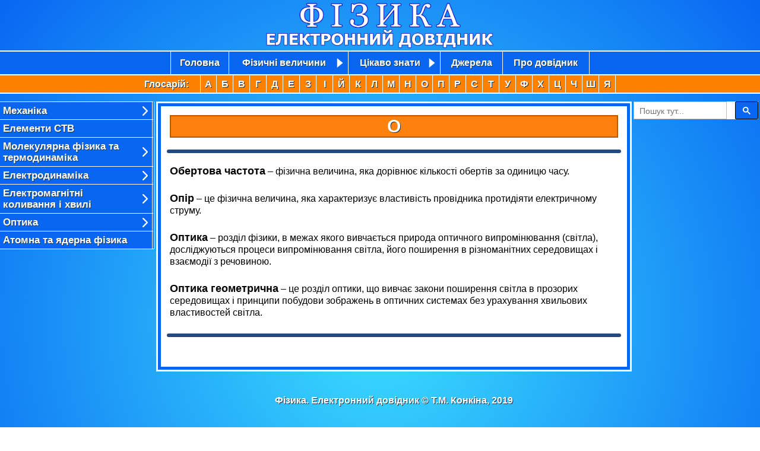

--- FILE ---
content_type: text/html
request_url: http://fizyka.inf.ua/Glossary/14.html
body_size: 20859
content:
<!DOCTYPE html>
<html>
	<head>
		<meta charset="UTF-8"/>
		<meta name="viewport" content="width=device-width, initial-scale=1, maximum-scale=1"/>
		<script src="http://code.jquery.com/jquery-latest.js"></script>
		<title>Глосарій-О</title>
		<link rel="stylesheet" href="../style.css" type="text/css">
		<link rel='shortcut icon' href='../Images/Title_img.png'>
		<link rel='icon' href='../Images/Title_img.png'>
	</head>
	<body>
		<img src="../Images/Logo.png" class="logo">
		<div class="main_menu clearfix">
			<ul class="main_menu clearfix">
				<li class="main_menu">
					<a href="../index.html" class="main_menu first">
						Головна
					</a>
				</li>
				<li class="main_menu drop_down_list_main_menu">
					<a href="#" class="main_menu second">
						Фізичні величини
					</a>
					<ul class="drop_down_list_main_menu fiz_vel">
						<li>
							<a href="../main_menu/systema_odunuc_ci.html" class="drop_down_list_main_menu first">
								Система одиниць СІ
							</a>
						</li>
						<li>
							<a href="../main_menu/fizuchni_constantu.html" class="drop_down_list_main_menu">
								Фізичні константи
							</a>
						</li>
						<li>
							<a href="https://www.convertworld.com/uk/" class="drop_down_list_main_menu">
								Конвертер величин
							</a>
						</li>
					</ul>
				</li>
				<li class="main_menu drop_down_list_main_menu">
					<a href="#" class="main_menu third">
						Цікаво знати
					</a>
					<ul class="drop_down_list_main_menu left">
						<li>
							<a href="../main_menu/istoriya_vidkruttiv.html" class="drop_down_list_main_menu first">
								Історія відкриттів
							</a>
						</li>
						<li>
							<a href="../main_menu/fizuka_navkolo_nas.html" class="drop_down_list_main_menu">
								Фізика навколо нас
							</a>
						</li>
						<li>
							<a href="../main_menu/z_zhittya_vchenuh.html" class="drop_down_list_main_menu">
								З життя вчених
							</a>
						</li>
					</ul>
				</li>
				<li class="main_menu">
					<a href="../main_menu/dzerela.html" class="main_menu fourth">
						Джерела
					</a>
				</li>
				<li class="main_menu">
					<a href="../main_menu/pro_dovidnuk.html" class="main_menu fifth">
						Про довідник
					</a>
				</li>
			</ul>
			<a id="pull" class="main_menu" href="#">Меню</a>
		</div>
		<div class="glossary_container clearfix">
			<div class="glossary clearfix">
				<ul class="glossary_block clearfix">
					<li class="glossary_block text">
						<span>
							Глосарій:
						</span>
					</li>
					<li class="glossary_block alphabet">
						<ul class="clearfix">
							<li class="glossary">
								<a href="1.html" class="glossary_letter first">
									А
								</a>
							</li>
							<li class="glossary">
								<a href="2.html" class="glossary_letter">
									Б
								</a>
							</li>
							<li class="glossary">
								<a href="3.html" class="glossary_letter">
									В
								</a>
							</li>
							<li class="glossary">
								<a href="4.html" class="glossary_letter">
									Г
								</a>
							</li>
							<li class="glossary">
								<a href="5.html" class="glossary_letter">
									Д
								</a>
							</li>
							<li class="glossary">
								<a href="6.html" class="glossary_letter">
									Е
								</a>
							</li>
							<li class="glossary">
								<a href="7.html" class="glossary_letter">
									З
								</a>
							</li>
							<li class="glossary">
								<a href="8.html" class="glossary_letter">
									І
								</a>
							</li>
							<li class="glossary">
								<a href="9.html" class="glossary_letter">
									Й
								</a>
							</li>
							<li class="glossary">
								<a href="10.html" class="glossary_letter">
									К
								</a>
							</li>
							<li class="glossary">
								<a href="11.html" class="glossary_letter">
									Л
								</a>
							</li>
							<li class="glossary">
								<a href="12.html" class="glossary_letter">
									М
								</a>
							</li>
							<li class="glossary">
								<a href="13.html" class="glossary_letter">
									Н
								</a>
							</li>
							<li class="glossary">
								<a href="14.html" class="glossary_letter">
									О
								</a>
							</li>
							<li class="glossary">
								<a href="15.html" class="glossary_letter">
									П
								</a>
							</li>
							<li class="glossary">
								<a href="16.html" class="glossary_letter">
									Р
								</a>
							</li>
							<li class="glossary">
								<a href="17.html" class="glossary_letter">
									С
								</a>
							</li>
							<li class="glossary">
								<a href="../../../Glossary/18.html" class="glossary_letter">
									Т
								</a>
							</li>
							<li class="glossary">
								<a href="19.html" class="glossary_letter">
									У
								</a>
							</li>
							<li class="glossary">
								<a href="20.html" class="glossary_letter">
									Ф
								</a>
							</li>
							<li class="glossary">
								<a href="21.html" class="glossary_letter">
									Х
								</a>
							</li>
							<li class="glossary">
								<a href="22.html" class="glossary_letter">
									Ц
								</a>
							</li>
							<li class="glossary">
								<a href="23.html" class="glossary_letter">
									Ч
								</a>
							</li>
							<li class="glossary">
								<a href="24.html" class="glossary_letter">
									Ш
								</a>
							</li>
							<li class="glossary">
								<a href="25.html" class="glossary_letter">
									Я
								</a>
							</li>
						</ul>
					</li>
				</ul>
			</div>
		</div>
		<div class="main_section">
			<div class="left_container clearfix">
				<div class="left" style="bottom: 0%; top: 0%;">
					<div style="overflow-y: auto; height: 100%;">
						<h2 class="header_with_drop_down_list" style="border-top: 1px solid #ffffff;">
							Механіка
						</h2>
					    <ul class="content">
					        <li>
					        	<a class="topic_list_string first_left" href="../Topics/Mehanika/Kinematuka/1.html">Кінематика</a>
					        </li>
					        <li>
					        	<a class="topic_list_string" href="../Topics/Mehanika/Dynamika/1.html">Динаміка</a>
					        </li>
					        <li>
					        	<a class="topic_list_string" href="../Topics/Mehanika/Statuca/1.html">Статика</a>
					        </li>
					        <li>
					        	<a class="topic_list_string" href="../Topics/Mehanika/Zakonu_zberezennya/1.html">Закони збереження</a>
					    	</li>
					        <li>
					        	<a class="topic_list_string" href="../Topics/Mehanika/Mehanichni_koluvannya_i_hvuli/1.html">Механічні коливання і хвилі</a>
					        </li>
					    </ul>
					   	<h2>
					   		<a href="../Topics/Elementu_STV/1.html">
					   			<h2 class="left_alone">
					   				Елементи СТВ
					   			</h2>
					   		</a>
					   	</h2>
					    <h2 class="header_with_drop_down_list">
					    	Молекулярна фізика та термодинаміка
					    </h2>
					    <ul class="content">
					        <li>
					        	<a class="topic_list_string first_left" href="../Topics/Molekulyarna_fizuka_ta_termodunamika/Idealnuy_gaz/1.html">Ідеальний газ</a>
					        </li>
					        <li>
					        	<a class="topic_list_string" href="../Topics/Molekulyarna_fizuka_ta_termodunamika/Vologist_povitrya/1.html">Вологість повітря</a>
					        </li>
					        <li>
					        	<a class="topic_list_string" href="../Topics/Molekulyarna_fizuka_ta_termodunamika/Vlastuvosti_ridun/1.html">Властивості рідин</a>
					        </li>
					        <li>
					        	<a class="topic_list_string" href="../Topics/Molekulyarna_fizuka_ta_termodunamika/Vlastuvosti_tverduh_til/1.html">Властивості твердих тіл</a>
					        </li>
					        <li>
					        	<a class="topic_list_string" href="../Topics/Molekulyarna_fizuka_ta_termodunamika/Osnovu_termodunamiku/1.html">Основи термодинаміки</a>
					        </li>
					    </ul>
					    <h2 class="header_with_drop_down_list">
					    	Електродинаміка
					    </h2>
					    <ul class="content">
					        <li>
					        	<a class="topic_list_string first_left" href="../Topics/Elektrodumika/Elektruchne_pole/1.html">Електричне поле</a>
					        </li>
					        <li>
					        	<a class="topic_list_string" href="../Topics/Elektrodumika/Postiynui_elektruchnui_strum/1.html">Постійний електричний струм</a>
					        </li>
					        <li>
					        	<a class="topic_list_string" href="../Topics/Elektrodumika/Elektruchui_strum_v_riznuh_seredovuchah/1.html">Електричний струм в різних середовищах</a>
					        </li>
					        <li>
					        	<a class="topic_list_string" href="../Topics/Elektrodumika/Magnitne_pole/1.html">Магнітне поле</a>
					        </li>
					        <li>
					        	<a class="topic_list_string" href="../Topics/Elektrodumika/Elekromagnitna_indukciya/1.html">Електромагнітна індукція</a>
					        </li>
					    </ul>
					    <h2 class="header_with_drop_down_list">
					    	Електромагнітні коливання і хвилі
					    </h2>
					    <ul class="content">
					        <li>
					        	<a class="topic_list_string first_left" href="../Topics/Elektromagnitni_koluvannya_i_hvuli/Koluvalnyi_kontur/1.html">Коливальний контур</a>
					        </li>
					        <li>
					        	<a class="topic_list_string" href="../Topics/Elektromagnitni_koluvannya_i_hvuli/Zminnui_strum/1.html">Змінний струм</a>
					        </li>
					        <li>
					        	<a class="topic_list_string" href="../Topics/Elektromagnitni_koluvannya_i_hvuli/Elektromagnitni_hvuli/1.html">Електромагнітні хвилі</a>
					        </li>
					    </ul>
					    <h2 class="header_with_drop_down_list">
					    	Оптика
					    </h2>
					    <ul class="content">
					        <li>
					        	<a class="topic_list_string first_left" href="../Topics/Optuka/Hvulyova_optuka/1.html">Хвильова оптика</a>
					        </li>
					        <li>
					        	<a class="topic_list_string" href="../Topics/Optuka/Kvantova_optuka/1.html">Квантова оптика</a>
					        </li>
					    </ul>
					    <h2>
					    	<a href="../Topics/Atomna_ta_yaderna_fizuka/1.html" style="border-bottom: 1px solid #ffffff;">
					    		<h2 class="left_alone">
					    			Атомна та ядерна фізика
					    		</h2>
					    	</a>
					    </h2>
					</div>
				</div>
			</div>
			<div class="right_container">
				<div class="right">
					<div class="search">
						<script async src="https://cse.google.com/cse.js?cx=004879583090427671729:hzay6yb9vl0"></script>
						<div class="gcse-searchbox-only"></div>
					</div>
					<div class="slide_menu">
					</div>
				</div>
			</div>
			<div class="center">
				<div class="center_text_container">
					<div class="center_text">
						<span class="glossary_header">
							О
						</span>
						<div class="topic_navigation_border"></div>
						<div class="container_paragraph_text">
							<p class="paragraph_text glossary">
								<span class="definition_word"><strong>Обертова частота</strong></span>&nbsp;– фізична величина, яка дорівнює кількості обертів за одиницю часу.
							</p>
							<p class="paragraph_text glossary">
								<span class="definition_word"><strong>Опір</strong></span>&nbsp;– це фізична величина, яка характеризує властивість провідника протидіяти електричному струму.
							</p>
							<p class="paragraph_text glossary">
								<span class="definition_word"><strong>Оптика</strong></span>&nbsp;– розділ фізики, в межах якого вивчається природа оптичного випромінювання (світла), досліджуються процеси випромінювання світла, його поширення в різноманітних середовищах і взаємодії з речовиною.
							</p>
							<p class="paragraph_text glossary">
								<span class="definition_word"><strong>Оптика геометрична</strong></span>&nbsp;– це розділ оптики, що вивчає закони поширення світла в прозорих середовищах і принципи побудови зображень в оптичних системах без урахування хвильових властивостей світла.
							</p>
						</div>
						<div class="topic_navigation_border"></div>
						<div class="glossary_navigation_numbers">
							<a href="1.html" class=" topic_navigation_numbers">
								A
							</a>
							<a href="2.html" class=" topic_navigation_numbers">
								Б
							</a>
							<a href="3.html" class=" topic_navigation_numbers">
								В
							</a>
							<a href="4.html" class=" topic_navigation_numbers">
								Г
							</a>
							<a href="5.html" class=" topic_navigation_numbers">
								Д
							</a>
							<a href="6.html" class=" topic_navigation_numbers">
								Е
							</a>
							<a href="7.html" class=" topic_navigation_numbers">
								З
							</a>
							<a href="8.html" class=" topic_navigation_numbers">
								І
							</a>
							<a href="9.html" class=" topic_navigation_numbers">
								Й
							</a>
							<a href="10.html" class=" topic_navigation_numbers">
								К
							</a>
							<a href="11.html" class=" topic_navigation_numbers">
								Л
							</a>
							<a href="12.html" class=" topic_navigation_numbers">
								М
							</a>
							<a href="13.html" class=" topic_navigation_numbers">
								Н
							</a>
							<span class=" topic_navigation_numbers">
								О
							</span>
							<a href="15.html" class=" topic_navigation_numbers">
								П
							</a>
							<a href="16.html" class=" topic_navigation_numbers">
								Р
							</a>
							<a href="17.html" class=" topic_navigation_numbers">
								С
							</a>
							<a href="18.html" class=" topic_navigation_numbers">
								Т
							</a>
							<a href="19.html" class=" topic_navigation_numbers">
								У
							</a>
							<a href="20.html" class=" topic_navigation_numbers">
								Ф
							</a>
							<a href="21.html" class=" topic_navigation_numbers">
								Х
							</a>
							<a href="22.html" class=" topic_navigation_numbers">
								Ц
							</a>
							<a href="23.html" class=" topic_navigation_numbers">
								Ч
							</a>
							<a href="24.html" class=" topic_navigation_numbers">
								Ш
							</a>
							<a href="25.html" class=" topic_navigation_numbers">
								Я
							</a>
						</div>
					</div>
				</div>
			</div>
			<div class="footer">
				Фізика. Електронний довідник © Т.М. Конкіна, 2019
			</div>
		</div>
		<script>
		$('h2.header_with_drop_down_list').on('touchstart', function(e) {
			$(this).addClass('hover');
			$(this).find(".content").show();
		}).on('touchmove', function(e) {
			console.log('mousemove: remove highlight');
			$(this).removeClass('hover');
			$(this).find(".content").hide();
		}).mouseenter( function(e) {
			$(this).addClass('hover');
			$(this).find(".content").show();
		}).mouseleave( function(e) {
			$(this).removeClass('hover');
			$(this).find(".content").hide();
		}).click( function(e) {
			$(this).removeClass('hover');
			$(this).find(".content").hide();
		});
		$(function() {
			$(window).resize(function() {
				window_width = $(window).width();
			});
			$(function() {
					$('li.drop_down_list_main_menu').on('touchstart', function(e) {
						if(window_width > 820) {
							$(this).addClass('hover');
							$(this).find(".content").show();
						}
					}).on('touchmove', function(e) {
						console.log('mousemove: remove highlight');
						if(window_width > 820) {
							$(this).removeClass('hover');
							$(this).find(".content").hide();
						}
					}).mouseenter( function(e) {
						if(window_width > 820) {
							$(this).addClass('hover');
							$(this).find(".content").show();
						}
					}).mouseleave( function(e) {
						if(window_width > 820) {
							$(this).removeClass('hover');
							$(this).find(".content").hide();
						}
					});
				$('li.drop_down_list_main_menu a.main_menu').click( function(e) {
					if(window_width < 820) {
						$(this).parent().toggleClass('hover');
						$(this).parent().find(".content").hide();
						return false;
					}
				});
			});
		});
		$(document).ready(function(){
			$("ul.content").hide();
			$("h2.header_with_drop_down_list").click(function(){
				$(this).next().slideToggle("normal");
				$(this).toggleClass("visible");
			});
		});
		$(function(){
			topPos_glossary = $('div.glossary_container').offset().top;
			div_glossary_Height = $('div.glossary').height();
			window_width = $(window).width();
			$(window).resize(function() {
				topPos_glossary = $('div.glossary_container').offset().top;
				div_glossary_Height = $('div.glossary').height();
				window_width = $(window).width();
			});
			$(window).scroll(function() {
				var top = $(document).scrollTop();
				if (top > topPos_glossary) {
					if(window_width > 820) {
						$('div.glossary').addClass('glossary_fixed');
						$('div.left').addClass('left_fixed');
						$('div.right').addClass('right_fixed');
						$('div.left').css({ 'top': div_glossary_Height + 15 +'px'});
						$('div.right').css({ 'top': div_glossary_Height + 15 +'px'});
					}
				}
				else {
					$('div.glossary').removeClass('glossary_fixed');
					$('div.left').removeClass('left_fixed');
					$('div.right').removeClass('right_fixed');
				}
 			});
		});
		$(function(){
			var div_Height_left = $('div.left').outerHeight(true);
	        $('.left_container').css('height', div_Height_left+'px');
			$(document).ready(function() {
	        	var div_Height_glossary_block = $('ul.glossary_block').height();
	        	$('.glossary_container').css('height', div_Height_glossary_block+'px');
	        	var div_Width_left = $('div.left').width();
	        	$('.left_container').css('width', div_Width_left+'px');
	        	var div_Width_right = $('div.right').width();
	        	$('.right_container').css('width', div_Width_right+'px');
	    	});
	    	$(window).resize(function() {
	        	var div_Height_glossary_block = $('ul.glossary_block').height();
	        	$('.glossary_container').css('height', div_Height_glossary_block+'px');
	        	var div_Height_left = $('div.left').outerHeight(true);
	        	$('.left_container').css('height', div_Height_left+'px');
	        	var div_Width_left = $('div.left').width();
	        	$('.left_container').css('width', div_Width_left+'px');
	        	var div_Width_right = $('div.right').width();
	        	$('.right_container').css('width', div_Width_right+'px');
	        });
	    });
		$(function() {
			pull = $('#pull');
			$(pull).on('click', function(e) {
				$('body').toggleClass('min_height');
			    $('ul.main_menu').toggleClass('visible');
			    $('div.left_container').toggleClass('visible');
			    $('.glossary_container').toggleClass('visible');
			    $('div.right_container').toggleClass('visible');
			    return false;
			});
			$(window).resize(function() {
				var window_width = $(window).width();
				if(window_width > 820) {
					$('body').removeClass('min_height');
					$('ul.main_menu').removeClass('visible');
					$('div.left_container').removeClass('visible');
					$('.glossary_container').removeClass('visible');
					$('div.right_container').removeClass('visible');
				}
			});
		});
		window.onload = function() {
			document.getElementById('gsc-i-id1').placeholder = 'Пошук тут...';
		};
		</script>
	</body>
</html>

--- FILE ---
content_type: text/css
request_url: http://fizyka.inf.ua/style.css
body_size: 22451
content:
body {
	background: rgb(60,223,255);
	background: -moz-radial-gradient(circle, rgba(60,223,255,1) 0%, rgba(8,102,242,1) 100%);
	background: -webkit-radial-gradient(circle, rgba(60,223,255,1) 0%, rgba(8,102,242,1) 100%);
	background: radial-gradient(circle, rgba(60,223,255,1) 0%, rgba(8,102,242,1) 100%);
	filter: progid:DXImageTransform.Microsoft.gradient(startColorstr="#3cdfff",endColorstr="#0866f2",GradientType=1);
	margin: 0px;
	font-family: Verdana, Arial;
}
body {
		min-height: 1080px;
	}
/*GENERAL*/
h, h2, a, span, div, ul, li, p, img {
	display: block;
	margin: 0px;
	padding: 0px;
	box-sizing: border-box;
	-moz-box-sizing:border-box;
	-webkit-box-sizing:border-box;
}
ul {
	list-style-type: none;
}
a {
	text-decoration: none;
}
.clearfix:before,
.clearfix:after {
    content: " ";
    display: table;
}
.clearfix:after {
    clear: both;
}
.clearfix {
    *zoom: 1;
}
/*Logo*/
img.logo {
	width: 44%;
	min-width: 276.75px;
	min-height: 60px;
	max-height: 110px;
	-o-object-fit: contain;
	object-fit: contain;
	margin: 0 auto;
}
/*MAIN MENU*/
div.main_menu {
	background-color: #0866f2;
	color: #FFFFFF;
	font-weight: bold;
	border-bottom: 2px solid #ffffff; 
	border-top: 2px solid #ffffff;
}
ul.main_menu{
	width: 778.204px;
	height: 40px;
	margin: 0px auto;
}
li.main_menu {
	background-color: #0866f2;
	float: left;
	position: relative;
}
a.main_menu {
	color: #FFFFFF; 
	font-size: 18px;
	text-shadow: 1px 1px 0px #283744;
	text-align: center;
	line-height: 40px;
	border-left: 1px solid #ffffff;
	padding: 0px 10px;
	white-space: nowrap;
}
a.main_menu.first {
	width: 107.125px;
}
a.main_menu.second {
	width: 221.484px;
}
a.main_menu.third {
	width: 170.406px;
}
a.main_menu.fourth {
	width: 115.422px;
}
a.main_menu.fifth {
	width: 161.766px;
	border-right: 1px solid #ffffff;
}
li.main_menu:hover {
	transition: all 0.3s ease;
	-webkit-transition: all 0.3s ease;
	-moz-transition: all 0.3s ease;
	background-color: #3a5b8c;
}
a#pull {
	display: none;
}
/*DROP DOWN LIST MAIN MENU*/
ul.drop_down_list_main_menu {
	background-color: #3281f6;
	white-space: nowrap;
	border-left: 1px solid #ffffff;
	border-right: 1px solid #ffffff;
}
ul.drop_down_list_main_menu.fiz_vel {
	width: 100.4%;
}
li.drop_down_list_main_menu {
	background-image: url(Images/drop_down_arrow-white_2.png);
	background-size: 19px;
	background-position: right center;
	background-repeat: no-repeat;
}
li.drop_down_list_main_menu a.main_menu {
	padding-right: 25px;
}
li.drop_down_list_main_menu.hover {
	background-image: url(Images/drop_down_arrow-white.png);
}
ul.drop_down_list_main_menu {
	max-height:0px;
    overflow:hidden;
    -webkit-transition:max-height 0.4s linear;
    -moz-transition:max-height 0.4s linear;
    transition:max-height 0.4s linear;
    position: absolute;
    z-index: 10;
}
li.drop_down_list_main_menu.hover ul.drop_down_list_main_menu {
    max-height:300px;
}
a.drop_down_list_main_menu {
	text-shadow: 1px 1px 0px #283744;
	color: #FFFFFF;
	font-size: 16px;
	border-bottom: 1px solid #ffffff;
	text-align: left;
	line-height: 36px;
	padding: 0px 10px;
}
li.drop_down_list_main_menu a.first {
	border-top: 1px solid #ffffff;
}
a.drop_down_list_main_menu:hover {
	transition: all 0.3s ease;
	-webkit-transition: all 0.3s ease;
	-moz-transition: all 0.3s ease;
	background-color: #3a5a8b;
}
/*Glossary*/
div.glossary {
	background-color: #ff8100; 
	color: #FFFFFF;
	font-size: 18px;
	font-weight: bold;
	border-bottom: 2px solid #ffffff;
}
div.glossary_fixed{
	position:fixed;
	width: 100%; 
	top: 0px; 
	z-index: 50;
	border-bottom: 3px solid #7e4204; 
}
div.glossary_container {
}
ul.glossary_block {
	margin: 0 auto;
	width: 929px;
	line-height: 32px;
}
li.glossary_block {
	float: left;
	position: relative;
}
li.glossary_block.text {
	padding-right: 5px;
	width: 104px;
	text-shadow: 1px 1px 0px #283744;
}
li.glossary_block.alphabet {
	width: 825px;
}
li.glossary {
	float: left;
	position: relative;
}
li.glossary a.first {
	border-left: 1px solid #ffffff;
}
li.glossary_block.alphabet li {
	width: 33px;
}
a.glossary_letter {
	color: #FFFFFF;
	border-right: 1px solid #ffffff;
	text-shadow: 1px 1px 0px #283744;
	text-align: center;
}
a.glossary_letter:hover{
	transition: all 0.3s ease;
	-webkit-transition: all 0.3s ease;
	-moz-transition: all 0.3s ease;
	background-color: #b45b00;
}
/*MAIN_SECTION*/
div.main_section {
	height:100%; 
	margin: 15px 0px;
}
/*LEFT*/
div.left_container {
	float: left;
	margin-right: 3px;
}
div.left {
	width: 300px;
	text-shadow: 1px 1px 0px #283744;
}
div.left_fixed{
	position:fixed;
	z-index: 50;
}
a.first_left {
	border-top: 1px solid #ffffff;
}
h2.header_with_drop_down_list {
	background-position: right center; 
	background-repeat: no-repeat;
	background-image: Url(Images/arrow-point-to-right-content.png);
	cursor: pointer; 
	padding: 5px 26px 5px 5px;
}
h2.header_with_drop_down_list.hover {
	border-right: 4px solid #ffffff;
	transition: all 0.3s ease;
	-webkit-transition: all 0.3s ease;
	-moz-transition: all 0.3s ease;
	background-color: #3a5b8c;
}
h2.left_alone, h2.header_with_drop_down_list {
	border-right: 4px double #ffffff;
	border-top: 1px solid #ffffff;
	background-color: #0866F2;
	color: #FFFFFF;
	font-size: 19px;
}
h2.visible {
	background-image: Url(Images/arrow-point-to-down-content.png);
	border-right: 4px solid #ffffff; 
	background-color: #3a5b8c;
}
h2.left_alone {
	padding: 5px 10px 5px 5px;
}
h2.left_alone:hover {
	border-right: 4px solid #ffffff; 
	transition: all 0.3s ease;
	-webkit-transition: all 0.3s ease;
	-moz-transition: all 0.3s ease;
	background-color: #3a5b8c;
}
ul.content { 
	background-color: #3281f6; 
	color: #FFFFFF; 
}
a.topic_list_string {
	border-right: 4px double #ffffff; 
	font-weight: bold;
	background-color: #1777c5; 
	padding: 4px 10px 4px 5px;
	color: #FFFFFF;
	font-family: Arial, Verdana; 
	font-size: 18.5px;
}
a.topic_list_string:hover {
	border-right: 4px solid #ffffff; 
	transition: all 0.35s ease;
	-webkit-transition: all 0.35s ease;
	-moz-transition: all 0.35s ease;
	background-color: #3a5b8c;
}
/*CENTER*/
div.center, div.footer {
	margin: 0 281px 40px 303px;
}
/*CENTER GALLERY*/
div.gallery {
	background-color: #0766f2;
	border: 1px solid #ffffff;
	overflow: hidden;
	padding-top: 5px;
    padding-left: 5px;
}
div.main_page_gallery_container {
	float: left;
	width: 33.33333%;
	margin-bottom: 5px;
    padding-right: 5px;
}
div.main_page_gallery_container .border{
	border: 1px solid #ffffff;
	position: relative;
	overflow: hidden;
}
img.main_page_gallery_picture {
	width: 100%;
	transition: .4s all ease;
}
div.main_page_gallery_picture_overlay {
  position: absolute;
  top: 0;
  bottom: 0;
  left: 0;
  right: 0;
  height: 100%;
  width: 100%;
  opacity: 0;
  transition: all .5s ease;
  -webkit-transition: all .5s ease;
  -moz-transition: all .5s ease;
  background-color: #000000;
}
div.main_page_gallery_container:hover div.main_page_gallery_picture_overlay {
  opacity: 0.15;
}
div.main_page_gallery_container:hover img.main_page_gallery_picture {
	-webkit-transform: scale(1.05); 
	-moz-transform: scale(1.05);
	-o-transform: scale(1.05);
}
div.main_page_gallery_picture_text {
	position: absolute;
	padding: 0 15px;
	bottom: 0;
	color: #ffffff;
	width: 100%;
	background: linear-gradient(to top,rgba(0,0,0,.85),rgba(0,0,0,.75),transparent);
}
div.main_page_gallery_head {
	padding: 12px 0px 12px 10px; 
	font-size: 1.25vw;
	font-size: 24px;
	line-height: 1.23vw;
	line-height: 23px;
}
/*CENTER_TEXT*/
div.center_text_container {
	border: solid 3px #ffffff;
}
div.center_text {
	background: #ffffff;
	border: solid 5px #0866f2;
	padding-bottom: 30px;
}
span.topic_navigation {
	font-size: 20px;
	margin: 15px;
	font-weight: bold;
	text-align: left;
	text-transform: uppercase;
}
a.topic_navigation, span.topic_navigation_selected {
	text-align: left;
	font-size: 18px;
	color: #244981;
	font-weight: bold;
	margin: 15px;
}
a.topic_navigation:hover {
	text-decoration: underline;
}
span.topic_navigation_selected {
	text-decoration: underline;
}
div.topic_navigation_border {
	margin: 20px 10px; border: 3px solid #244981; border-radius: 3px;
}
div.topic_exercise_container {
	margin: 15px; 
	position: relative;
}
div.topic_exercise_image {
	float: left; 
	width: 50px; 
	height: 50px; 
	position: absolute; 
	top: 0; 
	bottom: 0; 
	margin: auto 0;
}
div.topic_exercise_text {
	margin-left: 50px;
}
div.topic_exercise_text a {
	margin: 0px 10px;
	line-height: 30px;
	font-size: 20px;
	padding: 10px 0px;
}
h2.header_text {
	text-align: center;
	font-size: 20px;
	margin: 20px 20px;
}
span.definition_word {
	display: inline;
	font-size: 18px;
}
p.paragraph_text {
	margin-bottom: 10px;
	font-size: 16px;
	line-height: 20px;
}
p.paragraph_text.rusyn {
	text-align: center;
	font-weight: bold;
}
p.paragraph_text.disc {
	display:list-item; list-style:disc inside;
}
p.paragraph_text.glossary {
	margin-bottom: 25px;
}
span.glossary_header {
	font-size: 30px;
	margin: 15px;
	font-weight: bold;
	text-align: center;
	text-transform: uppercase;
	background: #ff810d;
    color: #ffffff;
    text-shadow: 1px 1px 0px #283744;
    border: 2px solid #b45a05;
}
img.img_text, img.formula, img.img_text_align {
	width: 100%;
}
img.img_text_align {
	margin-right: 15px;
	float: left;
}
img.img_text, img.formula {
	margin-bottom: 10px !important;
}
img.img_text.center {
	margin: 0px auto;
}
div.container_paragraph_text {
	width: 100%;
	padding-left: 15px;
	padding-right: 15px;
}
div.topic_navigation_numbers {
	display: flex;
  	justify-content: center;
  	flex-wrap: wrap;
	overflow: hidden;
}
div.glossary_navigation_numbers {
	display: none;
	justify-content: center;
  	flex-wrap: wrap;
	overflow: hidden;
}
a.topic_navigation_numbers, a.topic_navigation_word {
	color: #244981;
}
a.topic_navigation_numbers, a.topic_navigation_word, span.topic_navigation_numbers {
	float: left;
	font-size: 18px;
	font-weight: bold;
	margin: 10px 10px 0px 10px;
	padding: 6px;
	border: 2px solid #244981;
	transition: all 0.2s ease;
	-webkit-transition: all 0.2s ease;
	-moz-transition: all 0.2s ease;
}
a.topic_navigation_numbers, span.topic_navigation_numbers {
	width: 38px;
	text-align: center;
}
a.topic_navigation_numbers:hover, a.topic_navigation_word:hover {
	background: #244981;
	color: #ffffff;
}
span.topic_navigation_numbers {
	background: #244981;
	color: #ffffff;
}
a.glossary_navigation_numbers {
	background: #ff810d;
    color: #ffffff;
    text-shadow: 1px 1px 0px #283744;
    border: 2px solid #b45a05;
    float: left;
	font-size: 18px;
	font-weight: bold;
	margin: 10px 10px 0px 10px;
	padding: 6px;
	transition: all 0.2s ease;
	-webkit-transition: all 0.2s ease;
	-moz-transition: all 0.2s ease;
	width: 38px;
	text-align: center;
}
a.glossary_navigation_numbers:hover {
	background: #b45a05;
}
table.osnovni_odunuci_si_table {
	border-collapse: collapse;
	max-width: 580px;
	width: 100%;
}
table.osnovni_odunuci_si_table td, th{
	padding: 6px;
}
table.osnovni_odunuci_si_table td:nth-child(2),
table.osnovni_odunuci_si_table td:nth-child(3),
table.osnovni_odunuci_si_table td:nth-child(4) {
	text-align: center;
}
table.osnovni_odunuci_si_table,
table.osnovni_odunuci_si_table td,
table.osnovni_odunuci_si_table th {
	border: 1px solid #000000;
}
table.desyatkovi_vid_odunuc_si {
	border-collapse: collapse;
	max-width: 380px;
	width: 100%;
	text-align: center;
}
table.desyatkovi_vid_odunuc_si td, th{
	padding: 6px;
}
table.desyatkovi_vid_odunuc_si,
table.desyatkovi_vid_odunuc_si td,
table.desyatkovi_vid_odunuc_si th {
	border: 1px solid #000000;
}
table.fizuchni_konstantu {
	border-collapse: collapse;
	max-width: 720px;
	width: 100%;
}
table.fizuchni_konstantu td {
	padding: 6px;
}
table.fizuchni_konstantu,
table.fizuchni_konstantu td {
	border: 1px solid #000000;
}
@media screen and (max-width: 650px) {
	span.osnovni_odunuci_si_header {
		text-align: center;
	}
	table.osnovni_odunuci_si_table {
		border: 0;
		max-width: 400px;
		margin: 0px auto;
	}
	table.osnovni_odunuci_si_table tr {
		margin-bottom: 10px;
	    display: block;
	}
	table.osnovni_odunuci_si_table td {
		display: block;
	    text-align: right;
	    font-size: 15px;
	    border-bottom: 0; 
	}
	table.osnovni_odunuci_si_table td:first-child {
		text-align: center;
		font-size: 18px;
	}
	table.osnovni_odunuci_si_table td:last-child {
		border-bottom: 1px solid #000000;
	}
	table.osnovni_odunuci_si_table thead {
		display: none;
	}
    table.osnovni_odunuci_si_table td:before {
      content: attr(data-label);
      float: left;
      text-transform: uppercase;
      font-weight: bold;
    }
	table.osnovni_odunuci_si_table td:nth-child(2), 
	table.osnovni_odunuci_si_table td:nth-child(3),
	table.osnovni_odunuci_si_table td:nth-child(4) {
		text-align: right;
	}
}
@media screen and (max-width: 670px) {
	table.fizuchni_konstantu td {
		display: block;
	}
	table.fizuchni_konstantu {
		border: 0;
	}
	table.fizuchni_konstantu td:nth-child(2) {
		border-top: 0;
		margin-bottom: 20px;
	}
}
/*RIGHT*/
div.right {
	width: 275px;
}
div.right_fixed {
	position:fixed;
	z-index: 50;
}
div.right_container {
	float: right;
	height: 29px;
	margin-left: 3px;
	margin-right: 3px;
}
div.search {
	background: #ffffff;
}
div.footer {
	color: #ffffff;
	text-align: center;
	font-weight: 600;
	text-shadow: 1px 1px 0px #283744;
}
.gsc-search-button-v2 {
	margin-top: 0px !important;
	height: 30px;
	padding: 6px 12px !important;
	cursor: pointer;
}
.gsc-input {
	padding-right: 5px;
}
.gsc-input-box {
	height: 30px;
}
table.gsc-search-box td {
	height: 21px;
}
.cse input.gsc-input, input.gsc-input {
	font-size: 14px !important;
}
input.gsc-input::-webkit-input-placeholder {
	font-size: 14px !important;
}
input.gsc-input::-moz-placeholder {
	font-size: 14px !important;
}
input.gsc-input:-ms-input-placeholder {
	font-size: 14px !important;
}
input.gsc-input:-moz-placeholder {
	font-size: 14px !important;
}
div.slide_menu {
	background: #0566f2;
	display: none;
	position: absolute;
	height: 1290px;
	width: 298px;
	z-index: 10;
	top: 0px;
}
@media screen and (max-width: 1530px) {
	div.main_page_gallery_head {
		font-size: 21.3px;
	}
}
@media only screen and (max-width: 1520px) {
	div.left {
		width: 280px;
	}
	h2.left_alone, h2.header_with_drop_down_list {
		font-size: 17.9px;
	}
	a.topic_list_string {
		font-size: 17.5px;
	}
	div.right {
		width: 245px;
	}
	img.logo {
		max-height: 100px;
	}
	div.gallery {
   		padding-top: 4px;
    	padding-left: 4px;
   	}
   	div.main_page_gallery_container {
   		margin-bottom: 4px;
   		padding-right: 4px;
   	}
   	div.center, div.footer {
		margin: 0 251px 40px 283px;
	}
}
@media only screen and (max-width: 1390px) {
	div.right {
		width: 225px;
	}
	div.center, div.footer {
		margin: 0 231px 40px 283px;
	}
}
@media only screen and (max-width: 1370px) {
	div.main_page_gallery_head {
   		font-size: 19.5px;
   	}
   	h2.left_alone, h2.header_with_drop_down_list {
		font-size: 16.5px;
   	}
   	a.topic_list_string {
   		font-size: 16px;
   	}
   	div.left {
   		width: 260px;
   	}
   	div.right {
   		width: 210px;
   	}
   	div.center, div.footer {
   	    margin: 0 216px 40px 263px;
   	}
   	img.logo {
   		max-height: 85px;
   	}
   	ul.main_menu {
   		width: 705.064px;
   		height: 38px;
   	}
   	a.main_menu {
   		font-size: 16px;
   		line-height: 38px;
   	}
   	a.main_menu.first {
	width: 97.5625px;
	}
	a.main_menu.second {
		width: 200.875px;
	}
	a.main_menu.third {
		width: 155.469px;
	}
	a.main_menu.fourth {
		width: 104.922px;
	}
	a.main_menu.fifth {
		width: 146.234px;
	}
   	ul.drop_down_list_main_menu.fiz_vel {
   		width: auto;
   	}
   	div.glossary {
   		font-size: 16px;
   	}
   	ul.glossary_block {
   		width: 794px;
    	line-height: 29px;
   	}
   	li.glossary_block.text {
   		width: 94px;
   	}
   	li.glossary_block.alphabet {
   		width: 700px;
   	}
   	li.glossary_block.alphabet li {
   		width: 28px;
   	}
   	.glossary_container {
   		height: 29px;
   	}
}
@media only screen and (max-width: 1300px) {
	div.main_page_gallery_head {
		font-size: 18px;
	}
}
@media only screen and (max-width: 1240px) {
	div.left {
		width: 248px;
		margin-top: 31px;
	}
	h2.left_alone, h2.header_with_drop_down_list {
		font-size: 15.7px;.
		line-height: 21px;
	}
	a.topic_list_string {
		font-size: 15.2px;
		line-height: 20px;
	}
	div.right_container {
		position: absolute;
		margin-left: 0px;
	}
	div.right {
		width: 247px;
	}
	div.center, div.footer {
		margin: 0 3px 40px 251px;
	}
}
@media only screen and (max-width: 1020px) {
	div.main_page_gallery_container {
		width: 49.99999%;
	}
	div.main_page_gallery_container.last {
		display: none;
	}
}
@media only screen and (max-width : 820px) {
	a.drop_down_list_main_menu {
		text-align: left;
		font-size: 16px;
	}
	li.drop_down_list_main_menu ul.left {
		width: 100.4%;
	}
}
@media only screen and (max-width : 820px) {
	div.main_menu {
		border-top: 0px;
		overflow: hidden;
	}
	ul.main_menu {
		transition: all 0.3s ease;
		-webkit-transition: all 0.3s ease;
		-moz-transition: all 0.3s ease;
		position: absolute;
		right: -248px;
		height: auto;
		z-index: 9999;
		width: 100%;
		margin-top: 105px;
	}
	ul.main_menu.visible {
		right: 50px;
	}
	div.glossary {
		width: 38px;
		font-size: 17px;
		border-left: 1px solid #ffffff;
		border-bottom: 0px;
	}
	li.glossary_block.text {
		display: none;
	}
	li.glossary_block.alphabet li {
		width: 38px;
	}
	li.glossary_block.alphabet {
		width: auto;
	}
	li.glossary a.first {
		border-left: 0px;
		border-top: 1px #ffffff solid;
	}
	ul.glossary_block {
		width: auto;
		line-height: 38px;
	}
	.glossary_container {
		position: absolute;
		right: -297px;
		z-index: 21;
		margin-top: 63px;
		transition: all 0.3s ease;
		-webkit-transition: all 0.3s ease;
		-moz-transition: all 0.3s ease;
	}
	.glossary_container.visible {
		right: 1px;
	}
	a.glossary_letter {
		border-bottom: 1px solid #ffffff;
	}
	a#pull{
		display: block;
		background-color: #0141a2;
		width: 100%;
		text-align: left;
		border-top: 2px solid #ffffff;
		border-left-width: 0px;
	}
	div.main_menu a#pull:after {
		content:"";
		background: url('Images/nav-icon.png') no-repeat;
		background-size: 38px;
		width: 38px;
		height: 38px;
		display: inline-block;
		position: absolute;
		right: 15px;
		margin-top: 0px;
	}
	li.main_menu {
		display: block;
		float: none;
		width: 100%;
		border-bottom: 1px solid #ffffff;
		border-right: 1px solid #ffffff;
	}
	a.main_menu {
		width: 100% !important;
		text-align: left;
		font-size: 17px;
	}
	a.main_menu.fifth {
		border-bottom: 0px;
		border-right: 0px;
	}
	a.main_menu.first {
		border-top: 1px solid #ffffff;
	}
	html {
		overflow-x: hidden;
	}
	body {
		position: relative;
		max-width:100%;
		overflow-x: hidden;
		overflow-y: hidden;
	}
	body.min_height {
		min-height: 1425px;
	}
	div.right_container {
		position: absolute;
		right: -298px;
		margin-right: 0px;
		transition: all 0.3s ease;
		-webkit-transition: all 0.3s ease;
		-moz-transition: all 0.3s ease;
	}
	div.right_container.visible {
		right: 0;
	}
	div.right {
		width: 298px;
	}
	div.search {
		position: absolute;
    	z-index: 20;
    	height: 38px;
    	width: 298px;
	}
	div.left_container {
		position: absolute;
		right: -248px;
		z-index: 20;
		margin-top: 255px;
		margin-right: 0px;
		transition: all 0.3s ease;
		-webkit-transition: all 0.3s ease;
		-moz-transition: all 0.3s ease;
	}
	div.left {
		margin-top: 0px;
	}
	div.left_container.visible {
		right: 50px;
	}
	h2.header_with_drop_down_list {
		padding: 9px 26px 9px 10px;
	}
	h2.left_alone {
		padding: 9px 10px 9px 10px;
	}
	h2.left_alone, h2.header_with_drop_down_list {
		font-size: 17px;
		border-right: 1px solid #ffffff;
    	border-left: 1px solid #ffffff;
	}
	h2.left_alone:hover, h2.header_with_drop_down_list.hover {
		border-right: 1px solid #ffffff;
	}
	a.topic_list_string {
		font-size: 16px;
		padding: 6px 10px 6px 10px;
		border-right: 1px double #ffffff;
    	border-left: 1px double #ffffff;
	}
	div.center, div.footer {
		margin: 0 3px 40px 3px;
	}
	ul.drop_down_list_main_menu {
		-webkit-transition:max-height 0.2s linear;
    	-moz-transition:max-height 0.2s linear;
    	transition:max-height 0.2s linear;
	}
	ul.drop_down_list_main_menu.fiz_vel {
		width: 100.4%;
	}
	ul.main_menu {
		width: 248px;
	}
	div.glossary_navigation_numbers {
		display: flex;
	}
	.gsc-search-button-v2 {
		height: 38px;
		margin: 0 0 0 2px !important;
		border-radius: 2px  !important;
		border-top-right-radius: 2px  !important;
    	border-bottom-right-radius: 2px  !important;
	}
	.gsc-input-box {
		height: 38px;
		padding-top: 0px !important;
	    padding-bottom: 0px !important;
	    border-top-left-radius: 0px !important;
	    border-bottom-left-radius: 0px !important;
	}
	table.gsc-search-box td {
		height: 29px;
	}
	.cse input.gsc-input, input.gsc-input {
		font-size: 17px !important;
	}
	input.gsc-input::-webkit-input-placeholder {
		font-size: 17px !important;
	}
	input.gsc-input::-moz-placeholder {
		font-size: 17px !important;
	}
	input.gsc-input:-ms-input-placeholder {
		font-size: 17px !important;
	}
	input.gsc-input:-moz-placeholder {
		font-size: 17px !important;
	}
	div.slide_menu {
		display: block;
	}
	.gsc-search-box-tools .gsc-search-box .gsc-input {
		padding: 0 12px 0 0 !important;
	}
}
@media only screen and (max-width : 510px) {
	div.main_page_gallery_container {
		width: 100%;
	}
	div.main_page_gallery_container.last {
		display: block;
	}
}